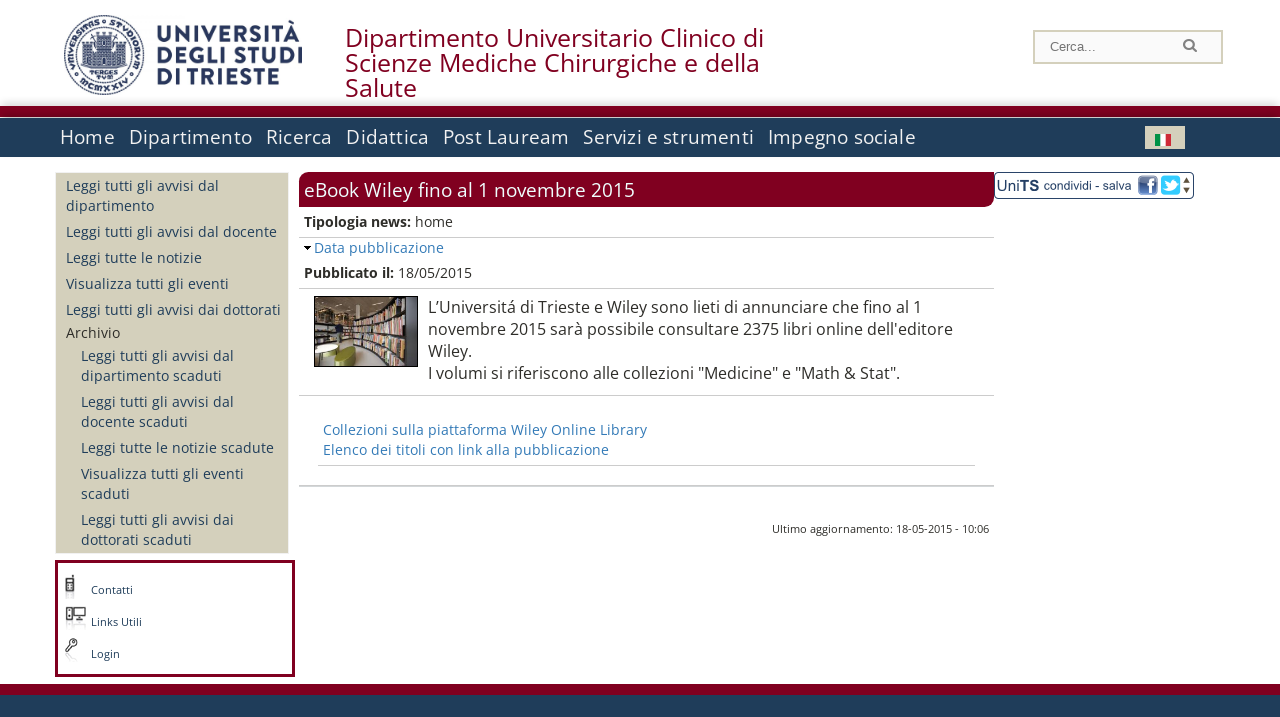

--- FILE ---
content_type: text/html; charset=utf-8
request_url: https://dsm.units.it/it/news/24343
body_size: 12040
content:
		
<!DOCTYPE html PUBLIC "-//W3C//DTD XHTML+RDFa 1.0//EN"
  "http://www.w3.org/MarkUp/DTD/xhtml-rdfa-1.dtd">
<html xmlns="http://www.w3.org/1999/xhtml" xml:lang="it" version="XHTML+RDFa 1.0" dir="ltr"
  xmlns:content="http://purl.org/rss/1.0/modules/content/"
  xmlns:dc="http://purl.org/dc/terms/"
  xmlns:foaf="http://xmlns.com/foaf/0.1/"
  xmlns:og="http://ogp.me/ns#"
  xmlns:rdfs="http://www.w3.org/2000/01/rdf-schema#"
  xmlns:sioc="http://rdfs.org/sioc/ns#"
  xmlns:sioct="http://rdfs.org/sioc/types#"
  xmlns:skos="http://www.w3.org/2004/02/skos/core#"
  xmlns:xsd="http://www.w3.org/2001/XMLSchema#">

<head profile="http://www.w3.org/1999/xhtml/vocab">
<meta http-equiv="X-UA-Compatible" content="IE=edge">
<!-- >>mobile022016<<  -->
<meta name="viewport" content="width=device-width, initial-scale=1.0">
<!-- >>mobile022016<<  FINE -->
  <meta http-equiv="Content-Type" content="text/html; charset=utf-8" />
<meta name="Generator" content="Drupal 7 (http://drupal.org)" />
<link rel="canonical" href="/it/news/24343" />
<link rel="shortlink" href="/it/node/24343" />
  <title>eBook Wiley fino al 1 novembre 2015 | Dipartimento Universitario Clinico di&lt;br /&gt;Scienze Mediche Chirurgiche e della Salute </title>
	<style type="text/css" media="all">
@import url("https://dsm.units.it/modules/system/system.base.css?t8v9ob");
@import url("https://dsm.units.it/modules/system/system.menus.css?t8v9ob");
@import url("https://dsm.units.it/modules/system/system.messages.css?t8v9ob");
@import url("https://dsm.units.it/modules/system/system.theme.css?t8v9ob");
</style>
<style type="text/css" media="all">
@import url("https://dsm.units.it/modules/field/theme/field.css?t8v9ob");
@import url("https://dsm.units.it/modules/node/node.css?t8v9ob");
@import url("https://dsm.units.it/modules/search/search.css?t8v9ob");
@import url("https://dsm.units.it/modules/user/user.css?t8v9ob");
@import url("https://dsm.units.it/sites/all/modules/views/css/views.css?t8v9ob");
</style>
<style type="text/css" media="all">
@import url("https://dsm.units.it/sites/all/modules/ctools/css/ctools.css?t8v9ob");
@import url("https://dsm.units.it/sites/all/modules/dividize/css/dividize.css?t8v9ob");
@import url("https://dsm.units.it/sites/all/modules/panels/css/panels.css?t8v9ob");
@import url("https://dsm.units.it/sites/all/modules/nice_menus/css/nice_menus.css?t8v9ob");
@import url("https://dsm.units.it/sites/all/modules/nice_menus/css/nice_menus_default.css?t8v9ob");
@import url("https://dsm.units.it/modules/locale/locale.css?t8v9ob");
@import url("https://dsm.units.it/sites/all/modules/date/date_api/date.css?t8v9ob");
@import url("https://dsm.units.it/sites/all/modules/field_collection/field_collection.theme.css?t8v9ob");
</style>
<style type="text/css" media="all">
@import url("https://dsm.units.it/sites/all/themes/units_dipartimento_rwd/css/reset.css?t8v9ob");
@import url("https://dsm.units.it/sites/all/themes/units_dipartimento_rwd/css/colors.css?t8v9ob");
@import url("https://dsm.units.it/sites/all/themes/units_dipartimento_rwd/css/style-isi.css?t8v9ob");
@import url("https://dsm.units.it/sites/all/themes/units_dipartimento_rwd/css/style-struttura.css?t8v9ob");
@import url("https://dsm.units.it/sites/all/themes/units_dipartimento_rwd/css/responsive.css?t8v9ob");
</style>
<style type="text/css" media="print">
@import url("https://dsm.units.it/sites/all/themes/units_dipartimento_rwd/css/print.css?t8v9ob");
</style>

<!--[if lte IE 7]>
<link type="text/css" rel="stylesheet" href="https://dsm.units.it/sites/all/themes/units_dipartimento_rwd/css/ie.css?t8v9ob" media="all" />
<![endif]-->

<!--[if IE 6]>
<link type="text/css" rel="stylesheet" href="https://dsm.units.it/sites/all/themes/units_dipartimento_rwd/css/ie6.css?t8v9ob" media="all" />
<![endif]-->
<style type="text/css" media="all">
<!--/*--><![CDATA[/*><!--*/
	.colore-dipartimento{
		color:#800020;
	}
	
	#hpinevidenza-colore-dipartimento{
        border-color:#800020;
		border-style:solid;
		border-width:3px;
		padding:2%;
		margin-bottom:2%;
    }
	#hpinevidenza-colore-dipartimento-scuro{
        border-color:#800020;
		border-style:solid;
		border-width:3px;
		padding:2%;
		margin-bottom:2%;
    }
	
	.colore-dipartimento-scuro{
		color:#800020;
	}
	
	.colore-dipartimento-chiaro{
		color:#800020;
	}		
	
	.bg-colore-dipartimento{
		background-color:#800020;
	}
	
	.bg-colore-dipartimento-scuro{
		background-color:#800020;
	}
	
	.bg-colore-dipartimento-chiaro{
		background-color:#800020;
	}	

	.border-colore-dipartimento{
		border-color:#800020;
	}
	
	.border-colore-dipartimento-scuro{
		border-color:#800020;
	}
	
	.border-colore-dipartimento-chiaro{
		border-color:#800020;
	}
	
	div.more-link {
		border-color:#800020;
	}

	div.Add_testoImage{
		background-color:#800020;
	}
	
	div.more-link {
		border-color:#800020;
	}
	
	#content-home .block .views-row{
		border-left-color:#800020;
	}
	
	div.nomesito a{
		color:#800020;	
	}
	div.nomesito a:hover, div.nomesito a:focus{
		color:#800020;	
	}
	
	#footer, #rightcolumn {
		border-color:#800020;	
	}
	
	li.en{
	visibility:hidden;
	}

	.field.field-name-field-ric-grpr-listapers.field-type-text-long.field-label-hidden{
	visibility:visible;
	max-height:auto;
	} 
/*]]>*/-->
</style>

	<script type="text/javascript" src="https://dsm.units.it/misc/jquery.js?v=1.4.4"></script>
<script type="text/javascript" src="https://dsm.units.it/misc/jquery-extend-3.4.0.js?v=1.4.4"></script>
<script type="text/javascript" src="https://dsm.units.it/misc/jquery-html-prefilter-3.5.0-backport.js?v=1.4.4"></script>
<script type="text/javascript" src="https://dsm.units.it/misc/jquery.once.js?v=1.2"></script>
<script type="text/javascript" src="https://dsm.units.it/misc/drupal.js?t8v9ob"></script>
<script type="text/javascript" src="https://dsm.units.it/sites/all/modules/nice_menus/js/jquery.bgiframe.js?v=2.1"></script>
<script type="text/javascript" src="https://dsm.units.it/sites/all/modules/nice_menus/js/jquery.hoverIntent.js?v=0.5"></script>
<script type="text/javascript" src="https://dsm.units.it/sites/all/modules/nice_menus/js/superfish.js?v=1.4.8"></script>
<script type="text/javascript" src="https://dsm.units.it/sites/all/modules/nice_menus/js/nice_menus.js?v=1.0"></script>
<script type="text/javascript" src="https://dsm.units.it/misc/form.js?v=7.103"></script>
<script type="text/javascript" src="https://dsm.units.it/sites/all/modules/custom/interfase_codice_comune/selectall.js?t8v9ob"></script>
<script type="text/javascript" src="https://dsm.units.it/sites/dsm.units.it/files/languages/it_nLddlnNbcHeL5v-MMVJzIm7GAfxbvY9tFz892auWzqM.js?t8v9ob"></script>
<script type="text/javascript" src="https://dsm.units.it/sites/all/modules/dividize/js/dividize.js?t8v9ob"></script>
<script type="text/javascript" src="https://dsm.units.it/sites/all/modules/matomo/matomo.js?t8v9ob"></script>
<script type="text/javascript">
<!--//--><![CDATA[//><!--
var _paq = _paq || [];(function(){var u=(("https:" == document.location.protocol) ? "https://analytics.ssi.units.it/" : "http://analytics.ssi.units.it/");_paq.push(["setSiteId", "9"]);_paq.push(["setTrackerUrl", u+"matomo.php"]);_paq.push(["setDoNotTrack", 1]);_paq.push(["trackPageView"]);_paq.push(["setIgnoreClasses", ["no-tracking","colorbox"]]);_paq.push(["enableLinkTracking"]);var d=document,g=d.createElement("script"),s=d.getElementsByTagName("script")[0];g.type="text/javascript";g.defer=true;g.async=true;g.src=u+"matomo.js";s.parentNode.insertBefore(g,s);})();
//--><!]]>
</script>
<script type="text/javascript" src="https://dsm.units.it/misc/collapse.js?v=7.103"></script>
<script type="text/javascript" src="https://dsm.units.it/sites/all/modules/field_group/field_group.js?t8v9ob"></script>
<script type="text/javascript" src="https://dsm.units.it/sites/all/themes/units_dipartimento_rwd/scripts/script-struttura.js?t8v9ob"></script>
<script type="text/javascript" src="https://dsm.units.it/sites/all/themes/units_dipartimento_rwd/scripts/twitter.js?t8v9ob"></script>
<script type="text/javascript">
<!--//--><![CDATA[//><!--
jQuery.extend(Drupal.settings, {"basePath":"\/","pathPrefix":"it\/","setHasJsCookie":0,"ajaxPageState":{"theme":"units_dipartimento_rwd","theme_token":"JNy7q8POkM0KDe6vIkhdAdYG0LEdvNSvdQF5e9GM9ew","js":{"misc\/jquery.js":1,"misc\/jquery-extend-3.4.0.js":1,"misc\/jquery-html-prefilter-3.5.0-backport.js":1,"misc\/jquery.once.js":1,"misc\/drupal.js":1,"sites\/all\/modules\/nice_menus\/js\/jquery.bgiframe.js":1,"sites\/all\/modules\/nice_menus\/js\/jquery.hoverIntent.js":1,"sites\/all\/modules\/nice_menus\/js\/superfish.js":1,"sites\/all\/modules\/nice_menus\/js\/nice_menus.js":1,"misc\/form.js":1,"sites\/all\/modules\/custom\/interfase_codice_comune\/selectall.js":1,"public:\/\/languages\/it_nLddlnNbcHeL5v-MMVJzIm7GAfxbvY9tFz892auWzqM.js":1,"sites\/all\/modules\/dividize\/js\/dividize.js":1,"sites\/all\/modules\/matomo\/matomo.js":1,"0":1,"misc\/collapse.js":1,"sites\/all\/modules\/field_group\/field_group.js":1,"sites\/all\/themes\/units_dipartimento_rwd\/scripts\/script-struttura.js":1,"sites\/all\/themes\/units_dipartimento_rwd\/scripts\/twitter.js":1},"css":{"modules\/system\/system.base.css":1,"modules\/system\/system.menus.css":1,"modules\/system\/system.messages.css":1,"modules\/system\/system.theme.css":1,"modules\/field\/theme\/field.css":1,"modules\/node\/node.css":1,"modules\/search\/search.css":1,"modules\/user\/user.css":1,"sites\/all\/modules\/views\/css\/views.css":1,"sites\/all\/modules\/ctools\/css\/ctools.css":1,"sites\/all\/modules\/dividize\/css\/dividize.css":1,"sites\/all\/modules\/panels\/css\/panels.css":1,"sites\/all\/modules\/nice_menus\/css\/nice_menus.css":1,"sites\/all\/modules\/nice_menus\/css\/nice_menus_default.css":1,"modules\/locale\/locale.css":1,"sites\/all\/modules\/date\/date_api\/date.css":1,"sites\/all\/modules\/field_collection\/field_collection.theme.css":1,"sites\/all\/themes\/units_dipartimento_rwd\/css\/reset.css":1,"sites\/all\/themes\/units_dipartimento_rwd\/css\/colors.css":1,"sites\/all\/themes\/units_dipartimento_rwd\/css\/style-isi.css":1,"sites\/all\/themes\/units_dipartimento_rwd\/css\/style-struttura.css":1,"sites\/all\/themes\/units_dipartimento_rwd\/css\/responsive.css":1,"sites\/all\/themes\/units_dipartimento_rwd\/css\/print.css":1,"sites\/all\/themes\/units_dipartimento_rwd\/css\/ie.css":1,"sites\/all\/themes\/units_dipartimento_rwd\/css\/ie6.css":1,"0":1}},"dividize":{"selector":"table","width":"870","classes":"dividize-processed","removeHeaders":1,"addLabelHeaders":1,"hideLabels":0,"preserveEvents":1,"preserveDim":1,"enableAltRows":1},"nice_menus_options":{"delay":800,"speed":"slow"},"matomo":{"trackMailto":1},"field_group":{"fieldset":"full"}});
//--><!]]>
</script>

    <link rel="alternate stylesheet" title="small" type="text/css" href="//www.units.it/css/small.css" media="screen" />
    <link rel="alternate stylesheet" title="large" type="text/css" href="//www.units.it/css/large.css" media="screen" />
    <link rel="alternate stylesheet" title="xlarge" type="text/css" href="//www.units.it/css/xlarge.css" media="screen" />
<!-- >>mobile022016<< -->
    <!--<link href="/sites/all/themes/units_dipartimento_rwd/css/style-struttura-dinamici.php" rel="stylesheet"/>-->
 <!-- non esiste più il file >>062016<<
	<link href="/siti/dipartimento/sites/all/themes/units_dipartimento_rwd/css/style-struttura-dinamici.php" rel="stylesheet"/>
	-->
<!-- >>mobile022016<< FINE -->    
   <script type="text/javascript" src="//www.units.it/global/styleswitcher.js"></script>
   
 <!-- >>ga052022 << -->
 <script type="text/javascript"> <!-- per html 1.0 Strict -->
	
	<!--
	//codice javascript per nascondere le righe di visualizzazione
	//here you place the ids of every element you want.
	//var ids=new Array('riga1','riga2','riga0');
	
	function nascondi(id) {
        //safe function to hide an element with a specified id
        if (document.getElementById) { // DOM3 = IE5, NS6
                document.getElementById(id).style.display = 'none';
        }
        else {
                if (document.layers) { // Netscape 4
                        document.id.display = 'none';
                }
                else { // IE 4
                        document.all.id.style.display = 'none';
                }
        }
        id='not_'+id;
        if (document.getElementById) { // DOM3 = IE5, NS6
                document.getElementById(id).style.display = 'block';
        }
        else {
                if (document.layers) { // Netscape 4
                        document.id.display = 'block';
                }
                else { // IE 4
                        document.all.id.style.display = 'block';
                }
        }
	}
	
	function mostra(id) {
        //safe function to show an element with a specified id

        if (document.getElementById) { // DOM3 = IE5, NS6
                document.getElementById(id).style.display = 'block';
        }
        else {
                if (document.layers) { // Netscape 4
                        document.id.display = 'block';
                }
                else { // IE 4
                        document.all.id.style.display = 'block';
                }
        }
        id='not_'+id;
        if (document.getElementById) { // DOM3 = IE5, NS6
                document.getElementById(id).style.display = 'none';
        }
        else {
                if (document.layers) { // Netscape 4
                        document.id.display = 'none';
                }
                else { // IE 4
                        document.all.id.style.display = 'none';
                }
        }
	}
	//-->
</script>
<style type="text/css" media="all">
	  @import url("https://www.units.it/sites/all/themes/units_theme/css/nosass.css");
  </style>
  <style type="text/css" media="all">
    @import url("https://www.units.it/sites/all/modules/custom/eu_cookie_compliance/css/eu_cookie_compliance.css");
  </style>
  <style type="text/css" media="all">
    #units_footer_indirizzo{
      margin-top: 31px !important;
    }
    #eu-cookie-settings{
      transform: none !important;
    }
  </style>
  <!-- Readspeaker -->
  <!-- script per correggere l'errore nella lettura delle pagine generate con parametri get -->
  <script type="text/javascript">
    window.rsConf = { 
      general: { usePost: true }
    };
  </script>
  <!-- nuovo webReader -->
  <!-- <script src="//f1-eu.readspeaker.com/script/8911/ReadSpeaker.js?pids=embhl" type="text/javascript"></script>-->
  <script type="text/javascript" src="https://f1-eu.readspeaker.com/script/8911/webReader/webReader.js?pids=wr"  id="rs_req_Init"></script>
  <!-- Readspeaker -->
</head>
<body class="lang-it">
    <!-- >>ga052022<< inzizio -->
<!-- >>052022<< fine -->
<!-- redirect corsi dsm inizio -->
<!-- redirect fine -->
<div id="container_dip">
	<div id="header">
		<div style=";margin-left:4px;float:left;width:73px;height:auto;">
			<a href="//www.units.it" title="Universit&agrave; degli Studi di Trieste">
				<img class="onlymobile" src="/img/units_sigillo.jpg" alt="Universit&agrave; degli Studi di Trieste" style="max-width:100%"/>
				<img class="nomobile" src="/img/logo_units_3righe.jpg" alt="Universit&agrave; degli Studi di Trieste" style="max-height: 100%;height: 80px"/>
			</a>	
    </div>	
		<div style="float:left;margin-top:5px;margin:left 4px;width:201px;" class="nomesitomobile">
			<!--<a href="//www.units.it" title="Universit&agrave; degli Studi di Trieste">
				<img class="nomobile" src="/img/scritta_units.jpg" alt="Logo Universit&agrave; degli Studi di Trieste" />
			</a>-->
			<!--<a href="//www.units.it" title="Universit&agrave; degli Studi di Trieste">
				<img class="nomobile" src="/img/scritta-dip-units.png" alt="Logo Universit&agrave; degli Studi di Trieste" />
			</a>
			-->
			<div class="nomesito">
				<a class="nomobile" style="float:left; margin-top:5px;margin-left:13rem;" href="/it" title="Dipartimento Universitario Clinico di&lt;br /&gt;Scienze Mediche Chirurgiche e della Salute ">				Dipartimento Universitario Clinico di<br />Scienze Mediche Chirurgiche e della Salute 				</a>
								<a class="onlymobile" style="float:left; margin-left:2rem" href="/it" title="Dip.Univ. Clinico di Scienze Mediche Chirurgiche e della Salute">
				Dip.Univ. Clinico di Scienze Mediche Chirurgiche e della Salute				</a>
			</div>
		</div> <!--class="left_logo"-->
		
		<div class="right" style="height:74px;">
			<div class="right">
				<!--
				<div id="univ-social" class="left">
				<a href="#"><img src="/sites/all/themes/units_dipartimento_rwd//images/icon-facebook.gif" alt="facebook"></a>
				<a href="#"><img src="/sites/all/themes/units_dipartimento_rwd//images/icon-twitter.gif" alt="twitter"></a>
				</div>
				-->
				<!--<div id="univ-access" class="left">-->
									<!--</div>--> <!--id="univ-access"-->
			</div> <!-- class="right"-->
			<!--<br class="clear"/>--> <!-- >>ga<< 29052014 -->
			<!--<div id="search"> 
							</div>--> <!--id="search"-->
		</div> <!-- class="right"-->		
	</div> <!--id="header"-->
	<div id="barraDipartimentoHeader" class="bg-colore-dipartimento" style="line-height:11px;">&nbsp;</div>
    <div id="menu" class="navigation clearfix">
		<!-- >>mobile - mamo<< -->
		<div id="search"> 
				<!-- inizio search.inc -->
<div id="nav-search" class="nav-search" role="search">
	<form id="search-form" class="search-form" role="search" action="/" method="post" accept-charset="UTF-8" target="_self">
		<div class="form-item">
			<label class="element-invisible" for="edit-search-block-form--2">Search this site </label>
				<input title="Inserisci i termini da cercare." class="form-text" placeholder="Cerca..." type="text" id="search-cerca" name="search_block_form" value="" size="15" maxlength="128">
		</div>
		<div>
			<input alt="Cerca" class="form-submit" type="image" name="submit" src="https://www.units.it/sites/all/themes/units_theme/images/search-button.png">
		</div>

		<div class="form-item form-type-radios">
			<div class="form-item form-type-radio">
				<input type="radio" id="search_persone" name="search_value" checked="" class="form-radio" value="persone">
				<label class="option" for="search_persone">Persone</label>
			</div>
			<div class="form-item form-type-radio">
				<input type="radio" id="search_contenuti" name="search_value" class="form-radio" value="contenuti">
				<label class="option" for="search_contenuti">Contenuti</label>
			</div>
		</div>
	
	</form>
</div>






<div id ="searchimage">	
    <form action="https://www.units.it/search/abook" method='post'> 
		<input type="hidden" name='x' value=''  />
  		<input type="hidden" name='y' value=''  />
  		<input type="image" src="https://www.units.it:443/img/imgall/cerca1.png" style="margin:2pt 3pt 0 0;width:25pt;" alt="search persone"  />
    </form>
</div>
<!--
>>ga102016<< le variabili sono definite in config/config.inc
-->
 <script type="text/javascript" src="https://www.units.it:443/global/search.js"></script>
<!-- fine search.inc -->

		</div> <!--id="search"-->
		<input type="checkbox" name="menuleft_rwd_liv_top" value="" id="menuleft_rwd_liv_top">
		<label for="menuleft_rwd_liv_top"><!--<img src="http://www.units.it/img/btn.png"> migrazione2016 -->
				<img src="https://dsm.units.it/sites/all/themes/units_dipartimento_rwd/images/hamburgericon.png">MENU</label>
		<!--fine >>mobile mamo<< -->  
		<div class="nav barra"> <!-- ga062015 -->
			  <div class="region region-menu-principale">
    <div id="block-nice-menus-1" class="block block-nice-menus">

    
  <div class="content">
    <ul class="nice-menu nice-menu-down nice-menu-main-menu" id="nice-menu-1"><li class="menu-1736 menu-path-front first odd "><a href="/it">Home</a></li>
<li class="menu-1737 menuparent  menu-path-node-604  even "><a href="/it/dipartimento">Dipartimento</a><ul><li class="menu-1739 menu-path-node-608 first odd "><a href="/it/dipartimento/storia-dipartimento">Storia del Dipartimento</a></li>
<li class="menu-1740 menuparent  menu-path-node-78139  even "><a href="/it/dipartimento/patrimonio-dipartimento/Museo-Sanitario">Patrimonio del Dipartimento</a><ul><li class="menu-147358 menu-path-node-78139 first odd last"><a href="/it/dipartimento/patrimonio-dipartimento/Museo-Sanitario">Museo Sanitario</a></li>
</ul></li>
<li class="menu-1741 menu-path-sunitsit-strutture-indexphp-from-abook-strutture-017074  odd "><a href="https://www.units.it/strutture/index.php/from/abook/strutture/017074" rel="external" target="_blank">Indirizzi e contatti</a></li>
<li class="menu-1743 menuparent  menu-path-node-11097  even "><a href="/it/dipartimento/strutture-del-dipartimento">Strutture del Dipartimento</a><ul></ul></li>
<li class="menu-1744 menuparent  menu-path-dipartimento-organi-dipartimento-direzione-di-dipartimento  odd "><a href="/it/dipartimento/organi-dipartimento/direzione-di-dipartimento">Organi del Dipartimento</a><ul><li class="menu-163254 menu-path-dipartimento-organi-dipartimento-direzione-di-dipartimento first odd "><a href="/it/dipartimento/organi-dipartimento/direzione-di-dipartimento">Direzione di dipartimento</a></li>
<li class="menu-163255 menu-path-dipartimento-organi-dipartimento-ufficiio-di-direzione  even "><a href="/it/dipartimento/organi-dipartimento/ufficiio-di-direzione">Ufficio di direzione</a></li>
<li class="menu-163256 menu-path-dipartimento-organi-dipartimento-giunta-di-dipartimento  odd "><a href="/it/dipartimento/organi-dipartimento/giunta-di-dipartimento">Giunta di dipartimento</a></li>
<li class="menu-163257 menu-path-dipartimento-organi-dipartimento-consiglio-di-direzione  even "><a href="/it/dipartimento/organi-dipartimento/consiglio-di-direzione">Consiglio di direzione</a></li>
<li class="menu-163258 menu-path-dipartimento-organi-dipartimento-consiglio-di-dipartimento  odd "><a href="/it/dipartimento/organi-dipartimento/consiglio-di-dipartimento">Consiglio di dipartimento</a></li>
<li class="menu-163259 menu-path-dipartimento-organi-dipartimento-gruppo-di-dipartimento-per-lassicurazione-della-qualita-di-ateneo  even "><a href="/it/dipartimento/organi-dipartimento/gruppo-di-dipartimento-per-lassicurazione-della-qualita-di-ateneo">Gruppo di dipartimento per l&#039;Assicurazione della Qualita&#039; di Ateneo</a></li>
<li class="menu-163260 menu-path-dipartimento-organi-dipartimento-commissione-paritetica-docenti---studenti  odd "><a href="/it/dipartimento/organi-dipartimento/commissione-paritetica-docenti---studenti">Commissione paritetica docenti - studenti</a></li>
<li class="menu-1746 menu-path-node-610  even "><a href="/it/dipartimento/organi-dipartimento/commissioni">Commissioni</a></li>
<li class="menu-163262 menu-path-dipartimento-organi-dipartimento-commissione-didattica  odd "><a href="/it/dipartimento/organi-dipartimento/commissione-didattica">Commissione Didattica</a></li>
<li class="menu-163263 menu-path-dipartimento-organi-dipartimento-commissione-ricerca  even "><a href="/it/dipartimento/organi-dipartimento/commissione-ricerca">Commissione Ricerca</a></li>
<li class="menu-163264 menu-path-dipartimento-organi-dipartimento-consigli-di-corso-di-studio  odd "><a href="/it/dipartimento/organi-dipartimento/consigli-di-corso-di-studio">Consigli di corso di studio</a></li>
<li class="menu-163261 menu-path-dipartimento-organi-dipartimento-commissione-terza-missione  even "><a href="/it/dipartimento/organi-dipartimento/commissione-terza-missione">Commissione Terza missione</a></li>
<li class="menu-163265 menu-path-dipartimento-organi-dipartimento-collegi-dei-dottorati  odd last"><a href="/it/dipartimento/organi-dipartimento/collegi-dei-dottorati">Collegi dei dottorati</a></li>
</ul></li>
<li class="menu-1747 menuparent  menu-path-allpers  even "><a href="/it/dipartimento/persone/allpers">Persone</a><ul><li class="menu-1748 menu-path-allpers first odd "><a href="/it/dipartimento/persone/allpers">Tutte le persone</a></li>
<li class="menu-7708 menu-path-dipospiti  even "><a href="/it/dipartimento/persone/ospiti">Ospiti</a></li>
<li class="menu-163266 menu-path-dipartimento-persone-personale-docente  odd "><a href="/it/dipartimento/persone/personale-docente">Personale docente</a></li>
<li class="menu-163267 menu-path-dipartimento-persone-assegnisti-di-ricerca  even "><a href="/it/dipartimento/persone/assegnisti-di-ricerca">Assegnisti di ricerca</a></li>
<li class="menu-163268 menu-path-dipartimento-persone-tecnici-amministrativi-e-servizi  odd "><a href="/it/dipartimento/persone/tecnici-amministrativi-e-servizi">Tecnici amministrativi e Servizi</a></li>
<li class="menu-163269 menu-path-dipartimento-persone-tutor  even "><a href="/it/dipartimento/persone/tutor">Tutor</a></li>
<li class="menu-163270 menu-path-dipartimento-persone-altro-personale  odd "><a href="/it/dipartimento/persone/altro-personale">Altro personale</a></li>
<li class="menu-163271 menu-path-dipartimento-persone-specializzandi  even "><a href="/it/dipartimento/persone/specializzandi">Specializzandi</a></li>
<li class="menu-163272 menu-path-dipartimento-persone-dottorandi  odd "><a href="/it/dipartimento/persone/dottorandi">Dottorandi</a></li>
<li class="menu-163273 menu-path-dipartimento-persone-servizio-disabili-e-dsa---sede-di-trieste  even "><a href="/it/dipartimento/persone/servizio-disabili-e-dsa---sede-di-trieste">Servizio disabili e DSA - Sede di Trieste</a></li>
<li class="menu-163274 menu-path-dipartimento-persone-segreteria-didattica  odd "><a href="/it/dipartimento/persone/segreteria-didattica">Segreteria Didattica</a></li>
<li class="menu-163275 menu-path-dipartimento-persone-segreteria-amministrativa  even last"><a href="/it/dipartimento/persone/segreteria-amministrativa">Segreteria Amministrativa</a></li>
</ul></li>
<li class="menu-16197 menu-path-node-22805  odd "><a href="/it/dipartimento/assicurazione-qualita">Assicurazione della Qualità</a></li>
<li class="menu-53375 menu-path-node-43686  even "><a href="/it/dipartimento/piani-strategici">Piani strategici</a></li>
<li class="menu-1751 menu-path-node-612  odd "><a href="/it/node/612">Regolamenti</a></li>
<li class="menu-1756 menu-path-sunitsit-ateneo-albo  even "><a href="https://www.units.it/ateneo/albo" rel="external" target="_blank">Bandi - Albo di Ateneo</a></li>
<li class="menu-7116 menuparent  menu-path-node-23799  odd last"><a href="/it/dipartimento/bandi/Docenza">Bandi</a><ul><li class="menu-19962 menu-path-node-23799 first odd "><a href="/it/dipartimento/bandi/Docenza">Docenza</a></li>
<li class="menu-20016 menu-path-node-23956  even last"><a href="/it/dipartimento/bandi/Premi-di-Studio">Premi di Studio</a></li>
</ul></li>
</ul></li>
<li class="menu-1757 menuparent  menu-path-node-618  odd "><a href="/it/ricerca">Ricerca</a><ul><li class="menu-1758 menu-path-node-620 first odd "><a href="/it/ricerca/ambiti">Ambiti di ricerca</a></li>
<li class="menu-8141 menu-path-allgrprtrad  even "><a href="/it/ricerca/ambiti/gruppi">Gruppi di ricerca</a></li>
<li class="menu-4756 menuparent  menu-path-node-32271  odd "><a href="/it/ricerca/centri-ricerca/CIRI-IT">Centri di ricerca</a><ul><li class="menu-29039 menu-path-node-32271 first odd last"><a href="/it/ricerca/centri-ricerca/CIRI-IT">CIRI-IT</a></li>
</ul></li>
<li class="menu-1760 menuparent  menu-path-allprgratt  even "><a href="/it/ricerca/progetti/allprgratt">Progetti di Ricerca</a><ul><li class="menu-4001 menu-path-allprgratt first odd last"><a href="/it/ricerca/progetti/allprgratt">Progetti di Ricerca Attivi</a></li>
</ul></li>
<li class="menu-1761 menuparent  menu-path-node-622  odd last"><a href="/it/ricerca/prodotti-ricerca">Prodotti della Ricerca</a><ul><li class="menu-1762 menu-path-sartsunitsit first odd last"><a href="https://arts.units.it" rel="external" target="_blank">Catalogo delle Pubblicazioni</a></li>
</ul></li>
</ul></li>
<li class="menu-1767 menuparent  menu-path-node-628  even "><a href="/it/didattica">Didattica</a><ul><li class="menu-9010 menuparent  menu-path-node-45537 first odd "><a href="/it/didattica/corsi-studio/Segreteria-Didattica">Corsi di studio</a><ul><li class="menu-58226 menu-path-node-45537 first odd "><a href="/it/didattica/corsi-studio/Segreteria-Didattica">Segreteria Didattica</a></li>
<li class="menu-19482 menu-path-node-23595  even "><a href="/it/didattica/corsi-studio/Medicina-e-Chirurgia">Medicina e Chirurgia</a></li>
<li class="menu-19473 menu-path-node-23586  odd "><a href="/it/didattica/corsi-studio/Odontoiatria">Odontoiatria</a></li>
<li class="menu-19474 menu-path-node-23587  even "><a href="/it/didattica/corsi-studio/Infermieristica">Infermieristica</a></li>
<li class="menu-13443 menu-path-node-21010  odd "><a href="/it/didattica/corsi-studio/Fisioterapia">Fisioterapia</a></li>
<li class="menu-97582 menu-path-node-60976  even "><a href="/it/didattica/corsi-studio/Scienze-Infermieristiche-e-Ostetriche">Scienze Infermieristiche e Ostetriche</a></li>
<li class="menu-27228 menu-path-node-31587  odd "><a href="/it/didattica/corsi-studio/Logopedia">Logopedia</a></li>
<li class="menu-19475 menu-path-node-23588  even "><a href="/it/didattica/corsi-studio/Ostetricia">Ostetricia</a></li>
<li class="menu-19480 menu-path-node-23593  odd "><a href="/it/didattica/corsi-studio/Igiene-Dentale">Igiene Dentale</a></li>
<li class="menu-154846 menu-path-node-81236  even "><a href="/it/didattica/corsi-studio/Tecniche-di-Laboratorio-Biomedico">Tecniche di Laboratorio Biomedico</a></li>
<li class="menu-27530 menu-path-node-31710  odd "><a href="/it/didattica/corsi-studio/Tecniche-della-Prevenzione">Tecniche della Prevenzione</a></li>
<li class="menu-154847 menu-path-node-81237  even "><a href="/it/didattica/corsi-studio/Tecniche-di-Radiologia">Tecniche di Radiologia</a></li>
<li class="menu-27329 menu-path-node-31616  odd "><a href="/it/didattica/corsi-studio/Tecnica-della-Riabilitazione-Psichiatrica">Tecnica della Riabilitazione Psichiatrica</a></li>
<li class="menu-97583 menu-path-node-60977  even "><a href="/it/didattica/corsi-studio/Assistenza-Sanitaria">Assistenza Sanitaria</a></li>
<li class="menu-137822 menu-path-node-74957  odd "><a href="/it/didattica/corsi-studio/Dietistica">Dietistica</a></li>
<li class="menu-155448 menu-path-node-81290  even "><a href="/it/didattica/corsi-studio/Igiene-Dentale-%28Pordenone%29">Igiene Dentale (Pordenone)</a></li>
<li class="menu-156353 menu-path-node-81974  odd last"><a href="/it/didattica/corsi-studio/Scienze-Riabilitative-delle-Professioni-Sanitarie">Scienze Riabilitative delle Professioni Sanitarie</a></li>
</ul></li>
<li class="menu-1771 menuparent  menu-path-node-632  even "><a href="/it/didattica/informazioni-studenti">Informazioni agli studenti</a><ul><li class="menu-1772 menu-path-node-634 first odd "><a href="/it/didattica/informazioni-studenti/calendario">Calendario accademico</a></li>
<li class="menu-1773 menu-path-sesse3unitsit-guide-paginaricercainsedo  even "><a href="https://esse3.units.it/Guide/PaginaRicercaInse.do" rel="external" target="_blank">Elenco insegnamenti - Programmi d&#039;esame</a></li>
<li class="menu-1774 menu-path-node-636  odd "><a href="/it/didattica/informazioni-studenti/orario-lezioni">Informazioni sull&#039;orario delle lezioni</a></li>
<li class="menu-1775 menu-path-sesse3unitsit-guide-paginalistaappellido  even "><a href="https://esse3.units.it/Guide/PaginaListaAppelli.do" rel="external" target="_blank">Bacheca appelli Guida Online</a></li>
<li class="menu-9378 menu-path-sunitsit-studenti-laurearsi  odd "><a href="https://www.units.it/studenti/laurearsi" rel="external" target="_blank">Esame di laurea: cose da fare</a></li>
<li class="menu-1779 menu-path-sunitsit-studenti-segreteria-studenti  even "><a href="https://www.units.it/studenti/segreteria-studenti" rel="external" target="_blank">Segreteria studenti</a></li>
<li class="menu-1780 menu-path-node-638  odd "><a href="/it/didattica/informazioni-studenti/bandi">Bandi</a></li>
<li class="menu-1781 menu-path-node-644  even "><a href="/it/didattica/informazioni-studenti/borse-mobilita-internazionale">Borse di mobilità internazionale</a></li>
<li class="menu-1782 menu-path-node-646  odd last"><a href="/it/didattica/informazioni-studenti/premi-studio">Premi di studio</a></li>
</ul></li>
<li class="menu-1786 menu-path-node-652  odd "><a href="/it/didattica/node/652">Modulistica per gli studenti</a></li>
<li class="menu-1787 menu-path-sunitsit-studenti-segreteria-studenti  even last"><a href="https://www.units.it/studenti/segreteria-studenti" rel="external" target="_blank">Modulistica di Ateneo</a></li>
</ul></li>
<li class="menu-1788 menuparent  menu-path-node-654  odd "><a href="/it/post-lauream-home">Post Lauream</a><ul><li class="menu-163301 menu-path-post-lauream-dottorato-ricerca first odd "><a href="/it/post-lauream/dottorato-ricerca">Dottorati di Ricerca</a></li>
<li class="menu-163302 menu-path-post-lauream-corso-specializzazione  even "><a href="/it/post-lauream/corso-specializzazione">Scuole di Specializzazione</a></li>
<li class="menu-163303 menu-path-post-lauream-corso-aggiornamento  odd "><a href="/it/post-lauream/corso-aggiornamento">Corsi di Aggiornamento</a></li>
<li class="menu-163304 menu-path-post-lauream-corso-perfezionamento  even "><a href="/it/post-lauream/corso-perfezionamento">Corsi di Perfezionamento</a></li>
<li class="menu-163305 menu-path-post-lauream-master-1-livello  odd "><a href="/it/post-lauream/master-1-livello">Master 1° livello</a></li>
<li class="menu-163306 menu-path-post-lauream-master-2-livello  even "><a href="/it/post-lauream/master-2-livello">Master 2° livello</a></li>
<li class="menu-9380 menu-path-s2unitsit-dida-formazioneinsegnanti-  odd last"><a href="https://www2.units.it/dida/formazioneinsegnanti/" rel="external" target="_blank">PAS - Percorsi Abilitanti Speciali</a></li>
</ul></li>
<li class="menu-1794 menuparent  menu-path-node-660  even "><a href="/it/servizi-strumenti">Servizi e strumenti</a><ul><li class="menu-1795 menuparent  menu-path-node-37013 first odd "><a href="/it/servizi-strumenti/servizi/Segreteria-Amministrativa">Servizi</a><ul><li class="menu-38866 menu-path-node-37013 first odd "><a href="/it/servizi-strumenti/servizi/Segreteria-Amministrativa">Segreteria Amministrativa</a></li>
<li class="menu-55142 menu-path-node-44297  even "><a href="/it/servizi-strumenti/servizi/Segreterie-Didattiche">Segreterie Didattiche</a></li>
<li class="menu-20880 menu-path-node-24308  odd "><a href="/it/servizi-strumenti/servizi/Servizi-Informatici">Servizi Informatici</a></li>
<li class="menu-1914 menu-path-node-915  even last"><a href="/it/servizi-strumenti/servizi/Servizi-esterni-e-tariffari">Servizi esterni e tariffari</a></li>
</ul></li>
<li class="menu-1796 menuparent  menu-path-node-23994  even "><a href="/it/servizi-strumenti/strumenti/Modulistica">Strumenti</a><ul><li class="menu-20070 menu-path-node-23994 first odd last"><a href="/it/servizi-strumenti/strumenti/Modulistica">Modulistica</a></li>
</ul></li>
<li class="menu-1797 menu-path-node-662  odd "><a href="/it/servizi-strumenti/sicurezza">Sicurezza</a></li>
<li class="menu-1798 menu-path-node-664  even last"><a href="/it/servizi-strumenti/link-utili">Link utili</a></li>
</ul></li>
<li class="menu-1799 menu-path-node-666  odd last"><a href="/it/trasferimento-conoscenza">Impegno sociale</a></li>
</ul>
  </div>
</div>
<div id="block-locale-language" class="block block-locale">

    
  <div class="content">
    <ul class="language-switcher-locale-url"><li class="en first"><span class="language-link locale-untranslated" xml:lang="en"><img class="language-icon" typeof="foaf:Image" src="https://dsm.units.it/sites/all/modules/languageicons/flags/en.png" width="16" height="12" alt="English" title="English" /></span></li>
<li class="it last active"><a href="/it/news/24343" class="language-link active" xml:lang="it"><img class="language-icon" typeof="foaf:Image" src="https://dsm.units.it/sites/all/modules/languageicons/flags/it.png" width="16" height="12" alt="Italiano" title="Italiano" /></a></li>
</ul>  </div>
</div>
  </div>
		</div> <!-- ga062015 -->
    </div> <!--id="menu"-->
    
    
    <div id="main">
 		<div id="contentwrapper">

			<div id="leftcolumn">
				<div class="innertube">
				    <div id="box-sub-menu2">
												<div id="sidebar-first" class="column sidebar">
							<div class="section">
								<div id="slide" style="background: no-repeat center">
																	</div>
								<!-- >>mobile<< -->
								<input type="checkbox" name="menuleft_rwd" value="" id="menuleft_rwd">
								<label for="menuleft_rwd">MENU - 								<img src="https://dsm.units.it/sites/all/themes/units_dipartimento_rwd/images/Hamburger_resized.jpg"></label>
								<!--fine >>mobile<< -->
				 				  <div class="region region-sidebar-first">
    <div id="block-menu-block-3" class="block block-menu-block">

    
  <div class="content">
    <div class="menu-block-wrapper menu-block-3 menu-name-menu-menu-news-avvisi parent-mlid-0 menu-level-1">
  <ul class="menu clearfix"><li class="first leaf menu-mlid-626"><a href="/it/avvisi-dipartimento/all_avdp">Leggi tutti gli avvisi dal dipartimento</a></li>
<li class="leaf menu-mlid-628"><a href="/it/avvisi-docente/all_avdc">Leggi tutti gli avvisi dal docente</a></li>
<li class="leaf menu-mlid-630"><a href="/it/news/all_news">Leggi tutte le notizie</a></li>
<li class="leaf menu-mlid-631"><a href="/it/eventi/all_evnt">Visualizza tutti gli eventi</a></li>
<li class="leaf menu-mlid-20387"><a href="/it/avvisi-dipartimento-dott/dottorati">Leggi tutti gli avvisi dai dottorati</a></li>
<li class="last expanded menu-mlid-633"><span class="nolink" tabindex="0">Archivio</span><ul class="menu clearfix"><li class="first leaf menu-mlid-635"><a href="/it/avvisi-dipartimento-archivio/all_avdp">Leggi tutti gli avvisi dal dipartimento scaduti</a></li>
<li class="leaf menu-mlid-637"><a href="/it/avvisi-docente-archivio/all_avdc">Leggi tutti gli avvisi dal docente scaduti</a></li>
<li class="leaf menu-mlid-638"><a href="/it/news-archivio/all_news">Leggi tutte le notizie scadute</a></li>
<li class="leaf menu-mlid-639"><a href="/it/eventi-archivio/all_evnt">Visualizza tutti gli eventi scaduti</a></li>
<li class="last leaf menu-mlid-20388"><a href="/it/avvisi-dipartimento-archivio-dott/dottorati">Leggi tutti gli avvisi dai dottorati scaduti</a></li>
</ul></li>
</ul></div>
  </div>
</div>
  </div>
								
							</div><!-- class="section"-->
						</div> <!-- /#sidebar-first -->
											</div> <!-- /#box-sub-menu -->
					
					<div style="clear:left;" /></div>
			
										<div class="box-left-bottom border-colore-dipartimento" style="width:100%;">
						  <div class="region region-left-bottom">
    <div id="block-block-3" class="block block-block">

    
  <div class="content">
    
		<ul class="elenco_links">
		<li class="links-contatti"><a href="https://www.units.it/strutture/index.php/from/abook/strutture/017074">Contatti</a></li>
		<li class="links"><a href="https://www.units.it/ateneo/link-utili">Links Utili</a></li>
				<li class="area-riservata"><a href="/it/user?destination=news/24343">Login</a></li>
						</ul>  </div>
</div>
  </div>
					</div><!-- class="box-left-bottom border-facolta"-->	
								
				</div>
				
			</div> <!-- leftcolumn -->



		    <div id="contentcolumn">
									<div id="inner_contentcolumn">
					<script>
					function apriChiudiRightColumn(){
						$ = jQuery.noConflict();
						if( $('#rightcolumnCollapsable').is(':visible') ) {
							$("#rightcolumnCollapsable").slideToggle(400,rightEndCollapse);
						}
						else {
							$("#contentcolumn table").css("width","75%");
							$("#contentcolumn .view-id-all_pers table").css("width","100%");
							$("#rightcolumnCollapsable").slideToggle(400);
						}
					}
					function rightEndCollapse(){
						$("#contentcolumn table").css("width","100%");
					}
					</script>		
					<div class="section">

								    
				
												<!--<div id="breadcrumb"></div>-->
						
								<a id="main-content"></a>
			    
																	
			
						<!-- Eliminate le tabs Visualizza e Modifica nel sito pubblico -->
						<!-- inizio ga 17042013 -->
												<!-- fine ga 17042013 -->
						<h2 id="h2-24343" class="with-tabs">eBook Wiley fino al 1 novembre 2015</h2>			
												<div class="tabs">
													</div><!-- class="tabs"-->
									
						<!-- FINE - Eliminate le tabs Visualizza e Modifica nel sito pubblico -->
			
																		  <div class="region region-content">
    <div id="block-system-main" class="block block-system">

    
  <div class="content">
    <div id="node-24343" class="node node-all-news node-full clearfix" about="/it/news/24343" typeof="sioc:Item foaf:Document">
        <span property="dc:title" content="eBook Wiley fino al 1 novembre 2015" class="rdf-meta element-hidden"></span>
   
  <div class="content clearfix">
    <div class="field field-name-field-all-news-tipavviso field-type-list-text field-label-inline clearfix"><div class="field-label">Tipologia news:&nbsp;</div><div class="field-items"><div class="field-item even">home</div></div></div><fieldset class="collapsible required-fields  group-all-news-datepubbl field-group-fieldset form-wrapper"><legend><span class="fieldset-legend">Data pubblicazione</span></legend><div class="fieldset-wrapper"><div class="field field-name-field-all-all-dtinizio field-type-datetime field-label-inline clearfix"><div class="field-label">Pubblicato il:&nbsp;</div><div class="field-items"><div class="field-item even"><span class="date-display-single" property="dc:date" datatype="xsd:dateTime" content="2015-05-18T00:00:00+02:00">18/05/2015</span></div></div></div></div></fieldset>
<div class="field field-name-field-all-news-descrizione field-type-text-long field-label-hidden"><div class="field-items"><div class="field-item even"><p><img class="image-375px" style="float: left; border: 1px solid black; margin-left: 10px; margin-right: 10px;" src="/sites/dsm.units.it/files/styles/375px/public/all_news/Biblioteca%20moderna%201.jpg?itok=Kl242HIX" alt="Biblioteca moderna" width="102" height="69" /><span style="font-size: medium;">L’Universitá di Trieste e Wiley sono lieti di annunciare che fino al 1 novembre 2015 sarà possibile consultare 2375 libri online dell'editore Wiley.</span><br /><span style="font-size: medium;">I volumi si riferiscono alle collezioni "Medicine" e "Math &amp; Stat".</span></p></div></div></div><div class="field-collection-container clearfix"><div class="field field-name-field-all-all-linkfile-gruppo field-type-field-collection field-label-hidden"><div class="field-items"><div class="field-item even"><div class="field-collection-view clearfix view-mode-full field-collection-view-final"><div  about="/it/field-collection/field-all-all-linkfile-gruppo/520" typeof="">
  <div class="content">
    <div class="field field-name-field-all-all-linkfile-gr-link field-type-link-field field-label-hidden"><div class="field-items"><div class="field-item even"><a href="http://onlinelibrary.wiley.com/browse/publications?type=book&amp;activeLetter" target="_blank">Collezioni sulla piattaforma Wiley Online Library</a></div><div class="field-item odd"><a href="https://www.biblio.units.it/images/page357/UniTriesteListaWileyOnlineBooksAprile2015.xlsx" target="_blank">Elenco dei titoli con link alla pubblicazione</a></div></div></div>  </div>
</div>
</div></div></div></div></div>	

  </div>

    
  <div class="data_ultima_modifica"> Ultimo aggiornamento: 18-05-2015 - 10:06 </div>

</div>
  </div>
</div>
  </div>
											</div><!-- class="section"-->

					<!-- >>mobile<< Spostata la div rightcolumn per mobile -->
										



										<!---->
											<div class="sinistra" style="float:left; width:auto;">
							<!-- AddToAny BEGIN -->
							<a class="a2a_dd" href="//www.addtoany.com/share_save">
							<img alt="Share/Save" src="/sites/all/themes/units_dipartimento_rwd//images/social_share_save_9.png">
							</a>
							<script type="text/javascript">
							var a2a_config = a2a_config || {};
							a2a_config.linkname = " - Universit&agrave; degli Studi di Trieste";
							a2a_config.locale = "it";
							</script>
							<script type="text/javascript"
							src="https://static.addtoany.com/menu/page.js"></script>
							<!-- AddToAny END --> 
						</div>
					
				</div> <!-- inner contentcolumn -->
			</div> <!-- contentcolumn -->
		</div> <!-- contentwrapper -->

		<div id="link-utili-mobile" class="link-utili box-left-bottom border-colore-dipartimento"><div id="block-block-3--2" class="block block-block">

    
  <div class="content">
    
		<ul class="elenco_links">
		<li class="links-contatti"><a href="https://www.units.it/strutture/index.php/from/abook/strutture/017074">Contatti</a></li>
		<li class="links"><a href="https://www.units.it/ateneo/link-utili">Links Utili</a></li>
				<li class="area-riservata"><a href="/it/user?destination=news/24343">Login</a></li>
						</ul>  </div>
</div>
</div>			
		
    </div> <!-- /#main -->

	<!--<br class="clear"/>--> <!-- >>ga<< 29052014 -->
<!-- COLORE DIPARTIMENTO -->	     	
	<div id="footer">
		<div id="barraDipartimentoFooter" class="bg-colore-dipartimento"></div>
		<div class="logobianco">
			<a href="/">
			  <!--<img alt="units logo" 
			  src="https://dsm.units.it/sites/all/themes/units_dipartimento_rwd/images/units-logo-bianco.png" height="auto" width="75">-->
			  <img alt="units logo" 
			  src="/img/logo-units-footer.png" height="auto" width="75">
			  <!--  <img width="75" height="auto" alt="units logo" src="www.units.it/sites/all/themes/units_theme/units-logo-bianco.png"> TODO2016 -->
			</a>
			<span class="nolink solo_mobile">Università degli studi di Trieste</span class="nolink">
		</div>
		
		<!--<div class="copyright copyright-dipartimento">
			Per segnalazioni invia mail a: <a href="mailto:dipweb@units.it">Gestore del Sito</a>
		</div>-->
		<div class="float-right">
			<ul class="menu nav copyright copyright-dipartimento">
				<li class="first leaf nascondi_mobile"><span class="nolink">Per segnalazioni invia mail a: </span></li>
				<li class="leaf"><a href="mailto:webmaster.dsm@units.it">Gestore del Sito</a></li>
			</ul>
			<ul class="menu nav copyright copyright-dipartimento allinea_sx">
				<li class="first leaf nascondi_mobile"><span class="nolink">©2016 University of Trieste</span></li>
				<li class="leaf nascondi_mobile"><span class="nolink">&nbsp;-&nbsp;</span></li>
				<li class="leaf interlinea"><a rel="external" href="https://www.units.it/search/sitemap">mappa&nbsp;sito</a></li>
				<li class="leaf interlinea"><a rel="external" href="https://www.units.it/dove/mappe">dove&nbsp;siamo</a></li>
				<li class="leaf interlinea"><a rel="external" href="https://www.units.it/privacy">Privacy</a></li>
			</ul>
		</div>
		<div class="rigatop">
		</div>
		<div class="footeraddress" id="footeraddress">
			<div class="allinea_sx">
							strada di Fiume, 447  -  Tel. +39 040.399 4874 P.IVA 00211830328 - C.F. 80013890324 - <a href="https://www.units.it/operazionetrasparenza/files/codici_per_sito.pdf">Fatturazione elettronica</a> - P.E.C.:&nbsp;dsm@pec.units.it				
			</div>
		</div>
			<!-- INIZIO GRAFICA COORDINATA : cookie [cookiebanner_units] -->
		<div class="container footer_indirizzo">
			<button id="eu-cookie-settings" type="button" class="eu-cookie-withdraw-tab" style="position:inherit; background:transparent;background-color: #1f3d5a;width: 100%;color:#fff">Rivedi le tue scelte sui cookies</button>
		</div>
		<div id ='sliding-popup'><div id="button-close">
  <button type="button" class="eu-cookie-withdraw-button" aria-label="❌ dismiss cookie message">❌</button>
  </div>
  <div class="eu-cookie-compliance-banner eu-cookie-compliance-banner-info eu-cookie-compliance-banner--categories">
  <!--<button type="button" class="eu-cookie-withdraw-button">Chiudi</button>-->
    <div class="popup-content info">
      <div id="popup-text">
        <p>Our website uses cookies. By continuing we assume your consent to deploy cookies, as detailed in our <a href="https://www.units.it/cookie">cookies policy</a></p>
              </div>
              <div id="eu-cookie-compliance-categories" class="eu-cookie-compliance-categories">
                      <div class="eu-cookie-compliance-category">
              <div>
                <input type="checkbox" name="cookie-categories" id="cookie-category-tecnici"
                      value="tecnici"
                      checked                      disabled >
                <label for="cookie-category-tecnici">Essential cookies</label>
              </div>
                          <div class="eu-cookie-compliance-category-description"></div>
                      </div>
                      <div class="eu-cookie-compliance-category">
              <div>
                <input type="checkbox" name="cookie-categories" id="cookie-category-social"
                      value="social"
                                             >
                <label for="cookie-category-social">Social cookies</label>
              </div>
                          <div class="eu-cookie-compliance-category-description"></div>
                      </div>
                      <div class="eu-cookie-compliance-category">
              <div>
                <input type="checkbox" name="cookie-categories" id="cookie-category-cookie-video"
                      value="cookie_video"
                                             >
                <label for="cookie-category-cookie-video">Video cookies</label>
              </div>
                          <div class="eu-cookie-compliance-category-description">You Tube</div>
                      </div>
                                <div class="eu-cookie-compliance-categories-buttons">
              <button type="button"
                      class="eu-cookie-compliance-save-preferences-button">Save preferences</button>
            </div>
                  </div>
      
      <div id="popup-buttons" class="eu-cookie-compliance-has-categories">
        <button type="button" class="agree-button eu-cookie-compliance-default-button">Accept all cookies</button>
        <button type="button" class="eu-cookie-withdraw-button">Reject All</button>
      </div>
    </div>
  </div></div>		<script src="https://www.units.it/sites/all/modules/custom/grafica-coordinata-master/js/eu_cookie_compliance.js"></script>
	<!-- //>>ga052022<< fine GRAFICA INTEGRATA COOKIE -->   
	</div>
</div> <!-- /#container -->


    <script>
	  if ( jQuery('span').hasClass('language-link') )
				{
					jQuery('span.language-link').css({
					'visibility':'hidden'
					});
				};	
 /* >>ga052015<< inizio */ 
 	var tmpUrl = document.domain;
     //document.getElementById("contentcolumn").innerHTML = tmpUrl;
	if (tmpUrl === 'dsm.cicmsdev.units.it' || tmpUrl === 'dsm.units.it')
	 {
		 if ( jQuery('h2').hasClass('with-tabs') )
				{
					jQuery('h2.with-tabs').addClass("titoloDSM");
				};
	 } 
	 else if (tmpUrl === 'dsv.units.it')
	 {
		 if ( jQuery('h2').hasClass('with-tabs') )
				{
					jQuery('h2.with-tabs').addClass("titoloDSV");
				};
	 }; 
 /* >>ga052015<< fine */ 
  </script>

</body>
</html>
